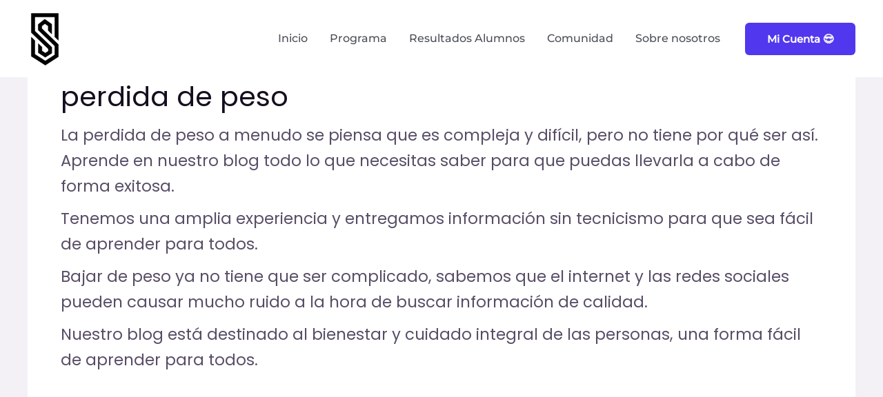

--- FILE ---
content_type: text/html; charset=UTF-8
request_url: https://starr.cl/tag/perdida-de-peso/
body_size: 13250
content:
<!DOCTYPE html><html lang="es"><head><meta charset="UTF-8"><meta name="viewport" content="width=device-width, initial-scale=1"><link rel="profile" href="https://gmpg.org/xfn/11"><meta name='robots' content='index, follow, max-image-preview:large, max-snippet:-1, max-video-preview:-1' /><title>La perdida de peso no tiene que ser difícil</title><meta name="description" content="La perdida de peso frecuentemente se piensa que es complicada, pero no tiene por qué ser así. Aprende en nuestro blog todo lo que necesitas saber." /><link rel="canonical" href="https://starr.cl/tag/perdida-de-peso/" /><meta property="og:locale" content="es_ES" /><meta property="og:type" content="article" /><meta property="og:title" content="La perdida de peso no tiene que ser difícil" /><meta property="og:description" content="La perdida de peso frecuentemente se piensa que es complicada, pero no tiene por qué ser así. Aprende en nuestro blog todo lo que necesitas saber." /><meta property="og:url" content="https://starr.cl/tag/perdida-de-peso/" /><meta property="og:site_name" content="Starr" /><meta property="og:image" content="https://starr.cl/wp-content/uploads/2023/01/logo4-e1675252087890.png" /><meta property="og:image:width" content="594" /><meta property="og:image:height" content="955" /><meta property="og:image:type" content="image/png" /><meta name="twitter:card" content="summary_large_image" /><meta name="twitter:site" content="@elequaz" /> <script type="application/ld+json" class="yoast-schema-graph">{"@context":"https://schema.org","@graph":[{"@type":"CollectionPage","@id":"https://starr.cl/tag/perdida-de-peso/","url":"https://starr.cl/tag/perdida-de-peso/","name":"La perdida de peso no tiene que ser difícil","isPartOf":{"@id":"https://starr.cl/#website"},"primaryImageOfPage":{"@id":"https://starr.cl/tag/perdida-de-peso/#primaryimage"},"image":{"@id":"https://starr.cl/tag/perdida-de-peso/#primaryimage"},"thumbnailUrl":"https://starr.cl/wp-content/uploads/2023/07/adelgazar-sin-perder-peso-1.webp","description":"La perdida de peso frecuentemente se piensa que es complicada, pero no tiene por qué ser así. Aprende en nuestro blog todo lo que necesitas saber.","breadcrumb":{"@id":"https://starr.cl/tag/perdida-de-peso/#breadcrumb"},"inLanguage":"es"},{"@type":"ImageObject","inLanguage":"es","@id":"https://starr.cl/tag/perdida-de-peso/#primaryimage","url":"https://starr.cl/wp-content/uploads/2023/07/adelgazar-sin-perder-peso-1.webp","contentUrl":"https://starr.cl/wp-content/uploads/2023/07/adelgazar-sin-perder-peso-1.webp","width":720,"height":500,"caption":"adelgazar sin perder peso"},{"@type":"BreadcrumbList","@id":"https://starr.cl/tag/perdida-de-peso/#breadcrumb","itemListElement":[{"@type":"ListItem","position":1,"name":"Portada","item":"https://starr.cl/"},{"@type":"ListItem","position":2,"name":"perdida de peso"}]},{"@type":"WebSite","@id":"https://starr.cl/#website","url":"https://starr.cl/","name":"Starr","description":"salud y bienestar a tu medida","publisher":{"@id":"https://starr.cl/#organization"},"alternateName":"Starr","potentialAction":[{"@type":"SearchAction","target":{"@type":"EntryPoint","urlTemplate":"https://starr.cl/?s={search_term_string}"},"query-input":{"@type":"PropertyValueSpecification","valueRequired":true,"valueName":"search_term_string"}}],"inLanguage":"es"},{"@type":"Organization","@id":"https://starr.cl/#organization","name":"Starr","alternateName":"Starr","url":"https://starr.cl/","logo":{"@type":"ImageObject","inLanguage":"es","@id":"https://starr.cl/#/schema/logo/image/","url":"https://starr.cl/wp-content/uploads/2023/01/logo4-e1675252087890.png","contentUrl":"https://starr.cl/wp-content/uploads/2023/01/logo4-e1675252087890.png","width":594,"height":955,"caption":"Starr"},"image":{"@id":"https://starr.cl/#/schema/logo/image/"},"sameAs":["https://fb.me/elequaz","https://x.com/elequaz","https://www.instagram.com/elequaz/"]}]}</script> <link rel='dns-prefetch' href='//js.hs-scripts.com' /><link rel='dns-prefetch' href='//www.googletagmanager.com' /><link rel="alternate" type="application/rss+xml" title="Starr &raquo; Feed" href="https://starr.cl/feed/" /><link rel="alternate" type="application/rss+xml" title="Starr &raquo; Feed de los comentarios" href="https://starr.cl/comments/feed/" /><link rel="alternate" type="application/rss+xml" title="Starr &raquo; Etiqueta perdida de peso del feed" href="https://starr.cl/tag/perdida-de-peso/feed/" /><link data-optimized="2" rel="stylesheet" href="https://starr.cl/wp-content/litespeed/css/a439233da6c1d9901473cf8a2be9df6d.css?ver=21989" /> <script src="https://starr.cl/wp-includes/js/jquery/jquery.min.js?ver=3.7.1" id="jquery-core-js"></script> 
 <script type="litespeed/javascript" data-src="https://www.googletagmanager.com/gtag/js?id=GT-TBW9L7" id="google_gtagjs-js"></script> <script id="google_gtagjs-js-after" type="litespeed/javascript">window.dataLayer=window.dataLayer||[];function gtag(){dataLayer.push(arguments)}
gtag("set","linker",{"domains":["starr.cl"]});gtag("js",new Date());gtag("set","developer_id.dZTNiMT",!0);gtag("config","GT-TBW9L7")</script> <link rel="https://api.w.org/" href="https://starr.cl/wp-json/" /><link rel="alternate" title="JSON" type="application/json" href="https://starr.cl/wp-json/wp/v2/tags/50" /><link rel="EditURI" type="application/rsd+xml" title="RSD" href="https://starr.cl/xmlrpc.php?rsd" /><meta name="generator" content="WordPress 6.9" /><meta name="generator" content="WooCommerce 10.1.3" /><meta name="generator" content="Site Kit by Google 1.161.0" />
<noscript><style>.woocommerce-product-gallery{ opacity: 1 !important; }</style></noscript><meta name="generator" content="Elementor 3.32.2; features: additional_custom_breakpoints; settings: css_print_method-external, google_font-enabled, font_display-swap">
 <script>( function( w, d, s, l, i ) {
				w[l] = w[l] || [];
				w[l].push( {'gtm.start': new Date().getTime(), event: 'gtm.js'} );
				var f = d.getElementsByTagName( s )[0],
					j = d.createElement( s ), dl = l != 'dataLayer' ? '&l=' + l : '';
				j.async = true;
				j.src = 'https://www.googletagmanager.com/gtm.js?id=' + i + dl;
				f.parentNode.insertBefore( j, f );
			} )( window, document, 'script', 'dataLayer', 'GTM-PGW65SW' );</script> <link rel="icon" href="https://starr.cl/wp-content/uploads/2023/02/elementor/thumbs/favicon-q2wi5zc5kxhzfolth0nii7srtiyw2hrywiudmjyjjo.webp" sizes="32x32" /><link rel="icon" href="https://starr.cl/wp-content/uploads/2023/02/favicon.webp" sizes="192x192" /><link rel="apple-touch-icon" href="https://starr.cl/wp-content/uploads/2023/02/favicon.webp" /><meta name="msapplication-TileImage" content="https://starr.cl/wp-content/uploads/2023/02/favicon.webp" /></head><body itemtype='https://schema.org/Blog' itemscope='itemscope' class="archive tag tag-perdida-de-peso tag-50 wp-theme-astra theme-astra woocommerce-no-js ehf-template-astra ehf-stylesheet-astra ast-desktop ast-separate-container ast-two-container ast-no-sidebar astra-4.11.5 ast-mobile-inherit-site-logo ast-replace-site-logo-transparent ast-inherit-site-logo-transparent ast-theme-transparent-header ast-hfb-header elementor-default elementor-kit-113">
<noscript>
<iframe src="https://www.googletagmanager.com/ns.html?id=GTM-PGW65SW" height="0" width="0" style="display:none;visibility:hidden"></iframe>
</noscript>
<a
class="skip-link screen-reader-text"
href="#content"
title="Ir al contenido">
Ir al contenido</a><div
class="hfeed site" id="page"><header
class="site-header ast-primary-submenu-animation-fade header-main-layout-1 ast-primary-menu-enabled ast-logo-title-inline ast-hide-custom-menu-mobile ast-builder-menu-toggle-icon ast-mobile-header-inline" id="masthead" itemtype="https://schema.org/WPHeader" itemscope="itemscope" itemid="#masthead"		><div id="ast-desktop-header" data-toggle-type="dropdown"><div class="ast-main-header-wrap main-header-bar-wrap "><div class="ast-primary-header-bar ast-primary-header main-header-bar site-header-focus-item" data-section="section-primary-header-builder"><div class="site-primary-header-wrap ast-builder-grid-row-container site-header-focus-item ast-container" data-section="section-primary-header-builder"><div class="ast-builder-grid-row ast-builder-grid-row-has-sides ast-builder-grid-row-no-center"><div class="site-header-primary-section-left site-header-section ast-flex site-header-section-left"><div class="ast-builder-layout-element ast-flex site-header-focus-item" data-section="title_tagline"><div
class="site-branding ast-site-identity" itemtype="https://schema.org/Organization" itemscope="itemscope"				>
<span class="site-logo-img"><a href="https://starr.cl/" class="custom-logo-link transparent-custom-logo" rel="home" itemprop="url" aria-label="Starr"><img data-lazyloaded="1" src="[data-uri]" width="50" height="80" data-src="https://starr.cl/wp-content/uploads/2023/01/logo4-e1675252087890-50x80.png" class="custom-logo" alt="Starr. diseñadores de bienestar" decoding="async" data-srcset="https://starr.cl/wp-content/uploads/2023/01/logo4-e1675252087890.png 1x, https://starr.cl/wp-content/uploads/2023/01/logo4-e1675252087890.png 2x" data-sizes="(max-width: 50px) 100vw, 50px" /><noscript><img width="50" height="80" src="https://starr.cl/wp-content/uploads/2023/01/logo4-e1675252087890-50x80.png" class="custom-logo" alt="Starr. diseñadores de bienestar" decoding="async" srcset="https://starr.cl/wp-content/uploads/2023/01/logo4-e1675252087890.png 1x, https://starr.cl/wp-content/uploads/2023/01/logo4-e1675252087890.png 2x" sizes="(max-width: 50px) 100vw, 50px" /></noscript></a></span></div></div></div><div class="site-header-primary-section-right site-header-section ast-flex ast-grid-right-section"><div class="ast-builder-menu-1 ast-builder-menu ast-flex ast-builder-menu-1-focus-item ast-builder-layout-element site-header-focus-item" data-section="section-hb-menu-1"><div class="ast-main-header-bar-alignment"><div class="main-header-bar-navigation"><nav class="site-navigation ast-flex-grow-1 navigation-accessibility site-header-focus-item" id="primary-site-navigation-desktop" aria-label="Navegación del sitio principal" itemtype="https://schema.org/SiteNavigationElement" itemscope="itemscope"><div class="main-navigation ast-inline-flex"><ul id="ast-hf-menu-1" class="main-header-menu ast-menu-shadow ast-nav-menu ast-flex  submenu-with-border astra-menu-animation-fade  stack-on-mobile"><li id="menu-item-581" class="menu-item menu-item-type-post_type menu-item-object-page menu-item-home menu-item-581"><a href="https://starr.cl/" class="menu-link">Inicio</a></li><li id="menu-item-267" class="menu-item menu-item-type-custom menu-item-object-custom menu-item-home menu-item-267"><a href="https://starr.cl/#soluciones" class="menu-link">Programa</a></li><li id="menu-item-8195" class="menu-item menu-item-type-custom menu-item-object-custom menu-item-home menu-item-8195"><a href="https://starr.cl/#resultados" class="menu-link">Resultados Alumnos</a></li><li id="menu-item-767" class="menu-item menu-item-type-post_type menu-item-object-page menu-item-767"><a href="https://starr.cl/comunidad-de-salud-y-bienestar-chile/" class="menu-link">Comunidad</a></li><li id="menu-item-580" class="menu-item menu-item-type-post_type menu-item-object-page menu-item-580"><a href="https://starr.cl/sobre-nosotros-y-nuestra-enigmatica-historia/" class="menu-link">Sobre nosotros</a></li></ul></div></nav></div></div></div><div class="ast-builder-layout-element ast-flex site-header-focus-item ast-header-button-1" data-section="section-hb-button-1"><div class="ast-builder-button-wrap ast-builder-button-size-"><a class="ast-custom-button-link" href="https://starr.cl/mi-cuenta" target="_self"  role="button" aria-label="Mi cuenta 😎" ><div class="ast-custom-button">Mi cuenta 😎</div>
</a><a class="menu-link" href="https://starr.cl/mi-cuenta" target="_self" >Mi cuenta 😎</a></div></div></div></div></div></div></div></div><div id="ast-mobile-header" class="ast-mobile-header-wrap " data-type="dropdown"><div class="ast-main-header-wrap main-header-bar-wrap" ><div class="ast-primary-header-bar ast-primary-header main-header-bar site-primary-header-wrap site-header-focus-item ast-builder-grid-row-layout-default ast-builder-grid-row-tablet-layout-default ast-builder-grid-row-mobile-layout-default" data-section="section-transparent-header"><div class="ast-builder-grid-row ast-builder-grid-row-has-sides ast-builder-grid-row-no-center"><div class="site-header-primary-section-left site-header-section ast-flex site-header-section-left"><div class="ast-builder-layout-element ast-flex site-header-focus-item" data-section="title_tagline"><div
class="site-branding ast-site-identity" itemtype="https://schema.org/Organization" itemscope="itemscope"				>
<span class="site-logo-img"><a href="https://starr.cl/" class="custom-logo-link transparent-custom-logo" rel="home" itemprop="url" aria-label="Starr"><img data-lazyloaded="1" src="[data-uri]" width="50" height="80" data-src="https://starr.cl/wp-content/uploads/2023/01/logo4-e1675252087890-50x80.png" class="custom-logo" alt="Starr. diseñadores de bienestar" decoding="async" data-srcset="https://starr.cl/wp-content/uploads/2023/01/logo4-e1675252087890.png 1x, https://starr.cl/wp-content/uploads/2023/01/logo4-e1675252087890.png 2x" data-sizes="(max-width: 50px) 100vw, 50px" /><noscript><img width="50" height="80" src="https://starr.cl/wp-content/uploads/2023/01/logo4-e1675252087890-50x80.png" class="custom-logo" alt="Starr. diseñadores de bienestar" decoding="async" srcset="https://starr.cl/wp-content/uploads/2023/01/logo4-e1675252087890.png 1x, https://starr.cl/wp-content/uploads/2023/01/logo4-e1675252087890.png 2x" sizes="(max-width: 50px) 100vw, 50px" /></noscript></a></span></div></div></div><div class="site-header-primary-section-right site-header-section ast-flex ast-grid-right-section"><div class="ast-builder-layout-element ast-flex site-header-focus-item" data-section="section-header-mobile-trigger"><div class="ast-button-wrap">
<button type="button" class="menu-toggle main-header-menu-toggle ast-mobile-menu-trigger-fill"   aria-expanded="false">
<span class="screen-reader-text">Main Menu</span>
<span class="mobile-menu-toggle-icon">
<span aria-hidden="true" class="ahfb-svg-iconset ast-inline-flex svg-baseline"><svg class='ast-mobile-svg ast-menu-svg' fill='currentColor' version='1.1' xmlns='http://www.w3.org/2000/svg' width='24' height='24' viewBox='0 0 24 24'><path d='M3 13h18c0.552 0 1-0.448 1-1s-0.448-1-1-1h-18c-0.552 0-1 0.448-1 1s0.448 1 1 1zM3 7h18c0.552 0 1-0.448 1-1s-0.448-1-1-1h-18c-0.552 0-1 0.448-1 1s0.448 1 1 1zM3 19h18c0.552 0 1-0.448 1-1s-0.448-1-1-1h-18c-0.552 0-1 0.448-1 1s0.448 1 1 1z'></path></svg></span><span aria-hidden="true" class="ahfb-svg-iconset ast-inline-flex svg-baseline"><svg class='ast-mobile-svg ast-close-svg' fill='currentColor' version='1.1' xmlns='http://www.w3.org/2000/svg' width='24' height='24' viewBox='0 0 24 24'><path d='M5.293 6.707l5.293 5.293-5.293 5.293c-0.391 0.391-0.391 1.024 0 1.414s1.024 0.391 1.414 0l5.293-5.293 5.293 5.293c0.391 0.391 1.024 0.391 1.414 0s0.391-1.024 0-1.414l-5.293-5.293 5.293-5.293c0.391-0.391 0.391-1.024 0-1.414s-1.024-0.391-1.414 0l-5.293 5.293-5.293-5.293c-0.391-0.391-1.024-0.391-1.414 0s-0.391 1.024 0 1.414z'></path></svg></span>					</span>
</button></div></div></div></div></div></div><div class="ast-mobile-header-content content-align-flex-start "><div class="ast-builder-menu-1 ast-builder-menu ast-flex ast-builder-menu-1-focus-item ast-builder-layout-element site-header-focus-item" data-section="section-hb-menu-1"><div class="ast-main-header-bar-alignment"><div class="main-header-bar-navigation"><nav class="site-navigation ast-flex-grow-1 navigation-accessibility site-header-focus-item" id="primary-site-navigation-mobile" aria-label="Navegación del sitio principal" itemtype="https://schema.org/SiteNavigationElement" itemscope="itemscope"><div class="main-navigation ast-inline-flex"><ul id="ast-hf-menu-1" class="main-header-menu ast-menu-shadow ast-nav-menu ast-flex  submenu-with-border astra-menu-animation-fade  stack-on-mobile"><li class="menu-item menu-item-type-post_type menu-item-object-page menu-item-home menu-item-581"><a href="https://starr.cl/" class="menu-link">Inicio</a></li><li class="menu-item menu-item-type-custom menu-item-object-custom menu-item-home menu-item-267"><a href="https://starr.cl/#soluciones" class="menu-link">Programa</a></li><li class="menu-item menu-item-type-custom menu-item-object-custom menu-item-home menu-item-8195"><a href="https://starr.cl/#resultados" class="menu-link">Resultados Alumnos</a></li><li class="menu-item menu-item-type-post_type menu-item-object-page menu-item-767"><a href="https://starr.cl/comunidad-de-salud-y-bienestar-chile/" class="menu-link">Comunidad</a></li><li class="menu-item menu-item-type-post_type menu-item-object-page menu-item-580"><a href="https://starr.cl/sobre-nosotros-y-nuestra-enigmatica-historia/" class="menu-link">Sobre nosotros</a></li></ul></div></nav></div></div></div></div></div></header><div id="content" class="site-content"><div class="ast-container"><div id="primary" class="content-area primary"><section class="ast-archive-description"><h1 class="page-title ast-archive-title">perdida de peso</h1><p>La perdida de peso a menudo se piensa que es compleja y difícil, pero no tiene por qué ser así. Aprende en nuestro blog todo lo que necesitas saber para que puedas llevarla a cabo de forma exitosa.</p><p>Tenemos una amplia experiencia y entregamos información sin tecnicismo para que sea fácil de aprender para todos.</p><p>Bajar de peso ya no tiene que ser complicado, sabemos que el internet y las redes sociales pueden causar mucho ruido a la hora de buscar información de calidad.</p><p>Nuestro blog está destinado al bienestar y cuidado integral de las personas, una forma fácil de aprender para todos.</p><p>&nbsp;</p></section><main id="main" class="site-main"><div class="ast-row"><article
class="post-6066 post type-post status-publish format-standard has-post-thumbnail hentry category-bienestar category-perdida-de-peso tag-adelgazar-sin-bajar-de-peso tag-aprende-a-bajar-de-peso tag-aprende-a-bajar-de-peso-y-adelgazar tag-aprende-a-quemar-la-grasa tag-bajar-de-peso tag-bajar-de-peso-rapido tag-como-bajar-de-peso-rapido tag-consejos-para-bajar-de-peso tag-consejos-para-perder-peso tag-consejos-para-una-mejor-salud-mental tag-perdida-de-grasa tag-perdida-de-peso tag-por-que-no-puedo-quemar-grasa-normal tag-se-puede-adelgazar-sin-bajar-de-peso ast-col-sm-12 ast-article-post" id="post-6066" itemtype="https://schema.org/CreativeWork" itemscope="itemscope"><div class="ast-post-format- blog-layout-1 ast-article-inner"><div class="post-content ast-col-md-12" ><div class="ast-blog-featured-section post-thumb ast-blog-single-element"><div class="post-thumb-img-content post-thumb"><a href="https://starr.cl/perdida-de-peso/adelgazar-sin-bajar-de-peso/" aria-label="Leer: ¿Se puede adelgazar sin bajar de peso? ¡La verdad!" ><img data-lazyloaded="1" src="[data-uri]" fetchpriority="high" width="720" height="500" data-src="https://starr.cl/wp-content/uploads/2023/07/adelgazar-sin-perder-peso-1.webp" class="attachment-large size-large wp-post-image" alt="adelgazar sin perder peso" itemprop="image" decoding="async" data-srcset="https://starr.cl/wp-content/uploads/2023/07/adelgazar-sin-perder-peso-1.webp 720w, https://starr.cl/wp-content/uploads/2023/07/adelgazar-sin-perder-peso-1-300x208.webp 300w, https://starr.cl/wp-content/uploads/2023/07/adelgazar-sin-perder-peso-1-150x104.webp 150w, https://starr.cl/wp-content/uploads/2023/07/adelgazar-sin-perder-peso-1-600x417.webp 600w" data-sizes="(max-width: 720px) 100vw, 720px" /><noscript><img fetchpriority="high" width="720" height="500" src="https://starr.cl/wp-content/uploads/2023/07/adelgazar-sin-perder-peso-1.webp" class="attachment-large size-large wp-post-image" alt="adelgazar sin perder peso" itemprop="image" decoding="async" srcset="https://starr.cl/wp-content/uploads/2023/07/adelgazar-sin-perder-peso-1.webp 720w, https://starr.cl/wp-content/uploads/2023/07/adelgazar-sin-perder-peso-1-300x208.webp 300w, https://starr.cl/wp-content/uploads/2023/07/adelgazar-sin-perder-peso-1-150x104.webp 150w, https://starr.cl/wp-content/uploads/2023/07/adelgazar-sin-perder-peso-1-600x417.webp 600w" sizes="(max-width: 720px) 100vw, 720px" /></noscript></a></div></div><h2 class="entry-title ast-blog-single-element" itemprop="headline"><a href="https://starr.cl/perdida-de-peso/adelgazar-sin-bajar-de-peso/" rel="bookmark">¿Se puede adelgazar sin bajar de peso? ¡La verdad!</a></h2><header class="entry-header ast-blog-single-element ast-blog-meta-container"><div class="entry-meta">			<span class="comments-link">
<a href="https://starr.cl/perdida-de-peso/adelgazar-sin-bajar-de-peso/#respond">Deja un comentario</a>			</span>/ <span class="ast-taxonomy-container cat-links default"><a href="https://starr.cl/category/bienestar/" rel="category tag">Bienestar</a>, <a href="https://starr.cl/category/perdida-de-peso/" rel="category tag">Pérdida de peso</a></span></div></header><div class="ast-excerpt-container ast-blog-single-element"><p>Se puede&nbsp;adelgazar sin bajar de peso&nbsp;e incluso, aumentar de&nbsp;peso disminuyendo de talla de nuestra ropa. Pero cuando tienes sobrepeso u obesidad la historia es diferente.&nbsp; Cuando nos referimos a adelgazar, nos enfocamos en reducir la grasa corporal mientras mantenemos o aumentamos nuestra masa muscular magra. La importancia de la composición corporal La composición corporal es [&hellip;]</p></div><p class="ast-blog-single-element ast-read-more-container read-more"> <a class="" href="https://starr.cl/perdida-de-peso/adelgazar-sin-bajar-de-peso/"> <span class="screen-reader-text">¿Se puede adelgazar sin bajar de peso? ¡La verdad!</span> Leer más »</a></p><div class="entry-content clear"
itemprop="text"		></div></div></div></article><article
class="post-5909 post type-post status-publish format-standard has-post-thumbnail hentry category-bienestar category-perdida-de-peso tag-aprende-a-bajar-de-peso tag-aprende-a-bajar-de-peso-y-adelgazar tag-bajar-de-peso tag-bajar-de-peso-rapido tag-cardio-en-ayunas-para-bajar-de-peso tag-cardio-en-ayunas-para-perder-peso tag-cardio-para-bajar-de-peso tag-como-bajar-de-peso tag-como-bajar-de-peso-rapido tag-consejos-para-bajar-de-peso tag-consejos-para-perder-peso tag-consejos-para-una-mejor-salud-mental tag-perdida-de-grasa tag-perdida-de-peso ast-col-sm-12 ast-article-post" id="post-5909" itemtype="https://schema.org/CreativeWork" itemscope="itemscope"><div class="ast-post-format- blog-layout-1 ast-article-inner"><div class="post-content ast-col-md-12" ><div class="ast-blog-featured-section post-thumb ast-blog-single-element"><div class="post-thumb-img-content post-thumb"><a href="https://starr.cl/perdida-de-peso/cardio-en-ayunas-para-bajar-de-peso-mas-rapido/" aria-label="Leer: Cardio en ayunas para bajar de peso más rápido ¿Mito o realidad?" ><img data-lazyloaded="1" src="[data-uri]" width="720" height="500" data-src="https://starr.cl/wp-content/uploads/2023/07/cardioenayunas-mito-o-realidad.webp" class="attachment-large size-large wp-post-image" alt="Cardio en ayunas para bajar de peso más rápido" itemprop="image" decoding="async" data-srcset="https://starr.cl/wp-content/uploads/2023/07/cardioenayunas-mito-o-realidad.webp 720w, https://starr.cl/wp-content/uploads/2023/07/cardioenayunas-mito-o-realidad-300x208.webp 300w, https://starr.cl/wp-content/uploads/2023/07/cardioenayunas-mito-o-realidad-150x104.webp 150w, https://starr.cl/wp-content/uploads/2023/07/cardioenayunas-mito-o-realidad-600x417.webp 600w" data-sizes="(max-width: 720px) 100vw, 720px" /><noscript><img width="720" height="500" src="https://starr.cl/wp-content/uploads/2023/07/cardioenayunas-mito-o-realidad.webp" class="attachment-large size-large wp-post-image" alt="Cardio en ayunas para bajar de peso más rápido" itemprop="image" decoding="async" srcset="https://starr.cl/wp-content/uploads/2023/07/cardioenayunas-mito-o-realidad.webp 720w, https://starr.cl/wp-content/uploads/2023/07/cardioenayunas-mito-o-realidad-300x208.webp 300w, https://starr.cl/wp-content/uploads/2023/07/cardioenayunas-mito-o-realidad-150x104.webp 150w, https://starr.cl/wp-content/uploads/2023/07/cardioenayunas-mito-o-realidad-600x417.webp 600w" sizes="(max-width: 720px) 100vw, 720px" /></noscript></a></div></div><h2 class="entry-title ast-blog-single-element" itemprop="headline"><a href="https://starr.cl/perdida-de-peso/cardio-en-ayunas-para-bajar-de-peso-mas-rapido/" rel="bookmark">Cardio en ayunas para bajar de peso más rápido ¿Mito o realidad?</a></h2><header class="entry-header ast-blog-single-element ast-blog-meta-container"><div class="entry-meta">			<span class="comments-link">
<a href="https://starr.cl/perdida-de-peso/cardio-en-ayunas-para-bajar-de-peso-mas-rapido/#respond">Deja un comentario</a>			</span>/ <span class="ast-taxonomy-container cat-links default"><a href="https://starr.cl/category/bienestar/" rel="category tag">Bienestar</a>, <a href="https://starr.cl/category/perdida-de-peso/" rel="category tag">Pérdida de peso</a></span></div></header><div class="ast-excerpt-container ast-blog-single-element"><p>La verdad sobre el cardio en ayunas para bajar de peso más rápido. Exploraremos sus beneficios, la controversia y la ciencia detrás de esta técnica. Cardio en ayunas: ¿mito o realidad? ¿Estás cansado de buscar la forma de perder peso sin obtener los resultados deseados? ¿Has escuchado hablar del famoso cardio en ayunas y te</p></div><p class="ast-blog-single-element ast-read-more-container read-more"> <a class="" href="https://starr.cl/perdida-de-peso/cardio-en-ayunas-para-bajar-de-peso-mas-rapido/"> <span class="screen-reader-text">Cardio en ayunas para bajar de peso más rápido ¿Mito o realidad?</span> Leer más »</a></p><div class="entry-content clear"
itemprop="text"		></div></div></div></article><article
class="post-5728 post type-post status-publish format-standard has-post-thumbnail hentry category-bienestar category-perdida-de-peso tag-aprende-a-bajar-de-peso tag-baja-peso tag-bajar-de-peso tag-bajar-de-peso-rapido tag-como-bajar-de-peso tag-como-bajar-de-peso-rapido tag-consejos-para-bajar-de-peso tag-consejos-para-perder-peso tag-dietas-para-bajar-de-peso tag-exceso-de-grasa-en-el-organismo tag-grasa-subcutanea tag-grasa-visceral tag-la-mejor-forma-de-bajar-de-peso tag-perder-peso-rapido tag-perdida-de-grasa tag-perdida-de-peso tag-por-que-no-bajo-de-peso tag-que-tomar-para-bajar-de-peso-rapidisimo tag-tejido-encargado-del-almacenamiento-de-la-grasa ast-col-sm-12 ast-article-post" id="post-5728" itemtype="https://schema.org/CreativeWork" itemscope="itemscope"><div class="ast-post-format- blog-layout-1 ast-article-inner"><div class="post-content ast-col-md-12" ><div class="ast-blog-featured-section post-thumb ast-blog-single-element"><div class="post-thumb-img-content post-thumb"><a href="https://starr.cl/perdida-de-peso/aprende-a-bajar-de-peso-de-forma-rapida-y-efectiva/" aria-label="Leer: Aprende a bajar de peso de forma rápida y efectiva" ><img data-lazyloaded="1" src="[data-uri]" width="720" height="500" data-src="https://starr.cl/wp-content/uploads/2023/06/10-Junio-2022-Bajar-de-peso.webp" class="attachment-large size-large wp-post-image" alt="Aprende a bajar de peso de forma rápida" itemprop="image" decoding="async" data-srcset="https://starr.cl/wp-content/uploads/2023/06/10-Junio-2022-Bajar-de-peso.webp 720w, https://starr.cl/wp-content/uploads/2023/06/10-Junio-2022-Bajar-de-peso-300x208.webp 300w, https://starr.cl/wp-content/uploads/2023/06/10-Junio-2022-Bajar-de-peso-150x104.webp 150w, https://starr.cl/wp-content/uploads/2023/06/10-Junio-2022-Bajar-de-peso-600x417.webp 600w" data-sizes="(max-width: 720px) 100vw, 720px" /><noscript><img width="720" height="500" src="https://starr.cl/wp-content/uploads/2023/06/10-Junio-2022-Bajar-de-peso.webp" class="attachment-large size-large wp-post-image" alt="Aprende a bajar de peso de forma rápida" itemprop="image" decoding="async" srcset="https://starr.cl/wp-content/uploads/2023/06/10-Junio-2022-Bajar-de-peso.webp 720w, https://starr.cl/wp-content/uploads/2023/06/10-Junio-2022-Bajar-de-peso-300x208.webp 300w, https://starr.cl/wp-content/uploads/2023/06/10-Junio-2022-Bajar-de-peso-150x104.webp 150w, https://starr.cl/wp-content/uploads/2023/06/10-Junio-2022-Bajar-de-peso-600x417.webp 600w" sizes="(max-width: 720px) 100vw, 720px" /></noscript></a></div></div><h2 class="entry-title ast-blog-single-element" itemprop="headline"><a href="https://starr.cl/perdida-de-peso/aprende-a-bajar-de-peso-de-forma-rapida-y-efectiva/" rel="bookmark">Aprende a bajar de peso de forma rápida y efectiva</a></h2><header class="entry-header ast-blog-single-element ast-blog-meta-container"><div class="entry-meta">			<span class="comments-link">
<a href="https://starr.cl/perdida-de-peso/aprende-a-bajar-de-peso-de-forma-rapida-y-efectiva/#respond">Deja un comentario</a>			</span>/ <span class="ast-taxonomy-container cat-links default"><a href="https://starr.cl/category/bienestar/" rel="category tag">Bienestar</a>, <a href="https://starr.cl/category/perdida-de-peso/" rel="category tag">Pérdida de peso</a></span></div></header><div class="ast-excerpt-container ast-blog-single-element"><p>¿Quieres bajar de peso de forma rápida y obtener resultados reales? Descubre las claves para lograrlo de una manera efectiva y sostenible en el tiempo. Comprender cómo el estrés crónico puede afectar la grasa abdominal y por qué debemos gestionar mejor nuestras emociones, es la clave para el éxito. ✨ Las emociones y grasa abdominal</p></div><p class="ast-blog-single-element ast-read-more-container read-more"> <a class="" href="https://starr.cl/perdida-de-peso/aprende-a-bajar-de-peso-de-forma-rapida-y-efectiva/"> <span class="screen-reader-text">Aprende a bajar de peso de forma rápida y efectiva</span> Leer más »</a></p><div class="entry-content clear"
itemprop="text"		></div></div></div></article><article
class="post-5545 post type-post status-publish format-standard has-post-thumbnail hentry category-bienestar category-perdida-de-peso category-salud-hormonal tag-ansiedad-control tag-aprende-a-bajar-de-peso tag-aprende-a-bajar-de-peso-y-adelgazar tag-baja-peso tag-bajar-de-peso tag-bajar-de-peso-rapido tag-como-bajar-de-peso tag-como-bajar-de-peso-rapido tag-consejos-para-bajar-de-peso tag-consejos-para-perder-peso tag-control-de-atracones tag-exceso-de-grasa-en-el-organismo tag-grasa-subcutanea tag-grasa-visceral tag-perdida-de-grasa tag-perdida-de-peso tag-tejido-encargado-del-almacenamiento-de-la-grasa ast-col-sm-12 ast-article-post" id="post-5545" itemtype="https://schema.org/CreativeWork" itemscope="itemscope"><div class="ast-post-format- blog-layout-1 ast-article-inner"><div class="post-content ast-col-md-12" ><div class="ast-blog-featured-section post-thumb ast-blog-single-element"><div class="post-thumb-img-content post-thumb"><a href="https://starr.cl/perdida-de-peso/perder-grasa-y-controlar-los-atracones-comprendiendo-la-leptina/" aria-label="Leer: Perder grasa y controlar los atracones conociendo la leptina" ><img data-lazyloaded="1" src="[data-uri]" width="720" height="500" data-src="https://starr.cl/wp-content/uploads/2023/06/Perdida-de-peso-y-leptina.webp" class="attachment-large size-large wp-post-image" alt="perder grasa y controlar los atracones" itemprop="image" decoding="async" data-srcset="https://starr.cl/wp-content/uploads/2023/06/Perdida-de-peso-y-leptina.webp 720w, https://starr.cl/wp-content/uploads/2023/06/Perdida-de-peso-y-leptina-300x208.webp 300w, https://starr.cl/wp-content/uploads/2023/06/Perdida-de-peso-y-leptina-150x104.webp 150w, https://starr.cl/wp-content/uploads/2023/06/Perdida-de-peso-y-leptina-600x417.webp 600w" data-sizes="(max-width: 720px) 100vw, 720px" /><noscript><img width="720" height="500" src="https://starr.cl/wp-content/uploads/2023/06/Perdida-de-peso-y-leptina.webp" class="attachment-large size-large wp-post-image" alt="perder grasa y controlar los atracones" itemprop="image" decoding="async" srcset="https://starr.cl/wp-content/uploads/2023/06/Perdida-de-peso-y-leptina.webp 720w, https://starr.cl/wp-content/uploads/2023/06/Perdida-de-peso-y-leptina-300x208.webp 300w, https://starr.cl/wp-content/uploads/2023/06/Perdida-de-peso-y-leptina-150x104.webp 150w, https://starr.cl/wp-content/uploads/2023/06/Perdida-de-peso-y-leptina-600x417.webp 600w" sizes="(max-width: 720px) 100vw, 720px" /></noscript></a></div></div><h2 class="entry-title ast-blog-single-element" itemprop="headline"><a href="https://starr.cl/perdida-de-peso/perder-grasa-y-controlar-los-atracones-comprendiendo-la-leptina/" rel="bookmark">Perder grasa y controlar los atracones conociendo la leptina</a></h2><header class="entry-header ast-blog-single-element ast-blog-meta-container"><div class="entry-meta">			<span class="comments-link">
<a href="https://starr.cl/perdida-de-peso/perder-grasa-y-controlar-los-atracones-comprendiendo-la-leptina/#respond">Deja un comentario</a>			</span>/ <span class="ast-taxonomy-container cat-links default"><a href="https://starr.cl/category/bienestar/" rel="category tag">Bienestar</a>, <a href="https://starr.cl/category/perdida-de-peso/" rel="category tag">Pérdida de peso</a>, <a href="https://starr.cl/category/salud-hormonal/" rel="category tag">Salud hormonal</a></span></div></header><div class="ast-excerpt-container ast-blog-single-element"><p>¿Te has preguntado por qué es tan difícil perder grasa y controlar los atracones? La respuesta podría estar en la leptina «La hormona del hambre». Exploremos cómo la leptina puede ser tu aliada para superar estos desafíos y alcanzar tus metas de salud y bienestar. La leptina: la hormona clave para la pérdida de grasa</p></div><p class="ast-blog-single-element ast-read-more-container read-more"> <a class="" href="https://starr.cl/perdida-de-peso/perder-grasa-y-controlar-los-atracones-comprendiendo-la-leptina/"> <span class="screen-reader-text">Perder grasa y controlar los atracones conociendo la leptina</span> Leer más »</a></p><div class="entry-content clear"
itemprop="text"		></div></div></div></article><article
class="post-4525 post type-post status-publish format-standard has-post-thumbnail hentry category-bienestar category-perdida-de-peso category-salud-hormonal tag-aprende-a-bajar-de-peso tag-aprende-a-bajar-de-peso-y-adelgazar tag-baja-peso tag-bajar-de-peso tag-bajar-de-peso-y-edulcorantes tag-como-bajar-de-peso tag-consejos-para-bajar-de-peso tag-consejos-para-perder-peso tag-consejos-para-una-mejor-salud-mental tag-consejos-que-te-ayudaran-a-bajar-de-peso tag-exceso-de-grasa-en-el-organismo tag-grasa-subcutanea tag-grasa-visceral tag-perdida-de-peso tag-tejido-encargado-del-almacenamiento-de-la-grasa ast-col-sm-12 ast-article-post" id="post-4525" itemtype="https://schema.org/CreativeWork" itemscope="itemscope"><div class="ast-post-format- blog-layout-1 ast-article-inner"><div class="post-content ast-col-md-12" ><div class="ast-blog-featured-section post-thumb ast-blog-single-element"><div class="post-thumb-img-content post-thumb"><a href="https://starr.cl/bienestar/edulcorantes-sin-azucar-y-perdida-de-peso/" aria-label="Leer: Edulcorantes sin azúcar y pérdida de peso" ><img data-lazyloaded="1" src="[data-uri]" width="720" height="500" data-src="https://starr.cl/wp-content/uploads/2023/05/Jueves18Mayo.Edulcorantes.webp" class="attachment-large size-large wp-post-image" alt="Edulcorantes sin azúcar y pérdida de peso" itemprop="image" decoding="async" data-srcset="https://starr.cl/wp-content/uploads/2023/05/Jueves18Mayo.Edulcorantes.webp 720w, https://starr.cl/wp-content/uploads/2023/05/Jueves18Mayo.Edulcorantes-300x208.webp 300w, https://starr.cl/wp-content/uploads/2023/05/Jueves18Mayo.Edulcorantes-150x104.webp 150w, https://starr.cl/wp-content/uploads/2023/05/Jueves18Mayo.Edulcorantes-600x417.webp 600w" data-sizes="(max-width: 720px) 100vw, 720px" /><noscript><img width="720" height="500" src="https://starr.cl/wp-content/uploads/2023/05/Jueves18Mayo.Edulcorantes.webp" class="attachment-large size-large wp-post-image" alt="Edulcorantes sin azúcar y pérdida de peso" itemprop="image" decoding="async" srcset="https://starr.cl/wp-content/uploads/2023/05/Jueves18Mayo.Edulcorantes.webp 720w, https://starr.cl/wp-content/uploads/2023/05/Jueves18Mayo.Edulcorantes-300x208.webp 300w, https://starr.cl/wp-content/uploads/2023/05/Jueves18Mayo.Edulcorantes-150x104.webp 150w, https://starr.cl/wp-content/uploads/2023/05/Jueves18Mayo.Edulcorantes-600x417.webp 600w" sizes="(max-width: 720px) 100vw, 720px" /></noscript></a></div></div><h2 class="entry-title ast-blog-single-element" itemprop="headline"><a href="https://starr.cl/bienestar/edulcorantes-sin-azucar-y-perdida-de-peso/" rel="bookmark">Edulcorantes sin azúcar y pérdida de peso</a></h2><header class="entry-header ast-blog-single-element ast-blog-meta-container"><div class="entry-meta">			<span class="comments-link">
<a href="https://starr.cl/bienestar/edulcorantes-sin-azucar-y-perdida-de-peso/#respond">Deja un comentario</a>			</span>/ <span class="ast-taxonomy-container cat-links default"><a href="https://starr.cl/category/bienestar/" rel="category tag">Bienestar</a>, <a href="https://starr.cl/category/perdida-de-peso/" rel="category tag">Pérdida de peso</a>, <a href="https://starr.cl/category/salud-hormonal/" rel="category tag">Salud hormonal</a></span></div></header><div class="ast-excerpt-container ast-blog-single-element"><p>Edulcorantes sin azúcar y pérdida de peso en el centro de atención. &nbsp;📚La OMS ha desaconsejado el consumo en nueva directriz. ¿Será correcto? 🧐 La actualización de las guías de la OMS (Organización Mundial de la Salud), sobre el uso de edulcorantes sin azúcar (NSS, por sus siglas en Inglés) ha dado mucho que hablar</p></div><p class="ast-blog-single-element ast-read-more-container read-more"> <a class="" href="https://starr.cl/bienestar/edulcorantes-sin-azucar-y-perdida-de-peso/"> <span class="screen-reader-text">Edulcorantes sin azúcar y pérdida de peso</span> Leer más »</a></p><div class="entry-content clear"
itemprop="text"		></div></div></div></article><article
class="post-4175 post type-post status-publish format-standard has-post-thumbnail hentry category-bienestar category-perdida-de-peso category-salud-hormonal tag-aprende-a-bajar-de-peso tag-aprende-a-bajar-de-peso-y-adelgazar tag-bajar-de-peso tag-bajar-de-peso-rapido tag-como-bajar-de-peso tag-como-bajar-de-peso-rapido tag-consejos-para-bajar-de-peso tag-ejercicio-para-bajar-de-peso tag-ejercicios-para-bajar-de-peso tag-perder-peso tag-perdida-de-peso ast-col-sm-12 ast-article-post" id="post-4175" itemtype="https://schema.org/CreativeWork" itemscope="itemscope"><div class="ast-post-format- blog-layout-1 ast-article-inner"><div class="post-content ast-col-md-12" ><div class="ast-blog-featured-section post-thumb ast-blog-single-element"><div class="post-thumb-img-content post-thumb"><a href="https://starr.cl/perdida-de-peso/la-importancia-de-la-actividad-fisica-para-tu-bienestar/" aria-label="Leer: La Importancia de la Actividad Física para tu Bienestar" ><img data-lazyloaded="1" src="[data-uri]" width="720" height="500" data-src="https://starr.cl/wp-content/uploads/2023/05/post-14-mayo.png" class="attachment-large size-large wp-post-image" alt="Actividad Física para tu Bienestar" itemprop="image" decoding="async" data-srcset="https://starr.cl/wp-content/uploads/2023/05/post-14-mayo.png 720w, https://starr.cl/wp-content/uploads/2023/05/post-14-mayo-300x208.png 300w, https://starr.cl/wp-content/uploads/2023/05/post-14-mayo-150x104.png 150w, https://starr.cl/wp-content/uploads/2023/05/post-14-mayo-600x417.png 600w" data-sizes="(max-width: 720px) 100vw, 720px" /><noscript><img width="720" height="500" src="https://starr.cl/wp-content/uploads/2023/05/post-14-mayo.png" class="attachment-large size-large wp-post-image" alt="Actividad Física para tu Bienestar" itemprop="image" decoding="async" srcset="https://starr.cl/wp-content/uploads/2023/05/post-14-mayo.png 720w, https://starr.cl/wp-content/uploads/2023/05/post-14-mayo-300x208.png 300w, https://starr.cl/wp-content/uploads/2023/05/post-14-mayo-150x104.png 150w, https://starr.cl/wp-content/uploads/2023/05/post-14-mayo-600x417.png 600w" sizes="(max-width: 720px) 100vw, 720px" /></noscript></a></div></div><h2 class="entry-title ast-blog-single-element" itemprop="headline"><a href="https://starr.cl/perdida-de-peso/la-importancia-de-la-actividad-fisica-para-tu-bienestar/" rel="bookmark">La Importancia de la Actividad Física para tu Bienestar</a></h2><header class="entry-header ast-blog-single-element ast-blog-meta-container"><div class="entry-meta">			<span class="comments-link">
<a href="https://starr.cl/perdida-de-peso/la-importancia-de-la-actividad-fisica-para-tu-bienestar/#respond">Deja un comentario</a>			</span>/ <span class="ast-taxonomy-container cat-links default"><a href="https://starr.cl/category/bienestar/" rel="category tag">Bienestar</a>, <a href="https://starr.cl/category/perdida-de-peso/" rel="category tag">Pérdida de peso</a>, <a href="https://starr.cl/category/salud-hormonal/" rel="category tag">Salud hormonal</a></span></div></header><div class="ast-excerpt-container ast-blog-single-element"><p>La Actividad Física es esencial para gozar de una buena salud y bienestar. Sin embargo, parece que en la actualidad algo está ocurriendo con nosotros 🧐. Cada vez son más las personas que llevan un estilo de vida sedentario, lo que aumenta el riesgo de padecer enfermedades crónicas y reduce la calidad de vida, por</p></div><p class="ast-blog-single-element ast-read-more-container read-more"> <a class="" href="https://starr.cl/perdida-de-peso/la-importancia-de-la-actividad-fisica-para-tu-bienestar/"> <span class="screen-reader-text">La Importancia de la Actividad Física para tu Bienestar</span> Leer más »</a></p><div class="entry-content clear"
itemprop="text"		></div></div></div></article><article
class="post-3978 post type-post status-publish format-standard has-post-thumbnail hentry category-bienestar category-perdida-de-peso category-salud-hormonal tag-aprende-a-bajar-de-peso tag-bajar-de-peso tag-como-bajar-de-peso tag-consejos-para-bajar-de-peso tag-consejos-para-bajar-de-peso-con-resistencia-a-la-insulina tag-consejos-para-perder-peso tag-perdida-de-peso tag-resistencia-a-la-insulina ast-col-sm-12 ast-article-post" id="post-3978" itemtype="https://schema.org/CreativeWork" itemscope="itemscope"><div class="ast-post-format- blog-layout-1 ast-article-inner"><div class="post-content ast-col-md-12" ><div class="ast-blog-featured-section post-thumb ast-blog-single-element"><div class="post-thumb-img-content post-thumb"><a href="https://starr.cl/perdida-de-peso/8-consejos-practicos-para-mejorar-tu-salud/" aria-label="Leer: 8 consejos prácticos para mejorar tu salud y sensibilidad a la insulina" ><img data-lazyloaded="1" src="[data-uri]" width="720" height="500" data-src="https://starr.cl/wp-content/uploads/2023/05/post-07-mayo.png" class="attachment-large size-large wp-post-image" alt="" itemprop="image" decoding="async" data-srcset="https://starr.cl/wp-content/uploads/2023/05/post-07-mayo.png 720w, https://starr.cl/wp-content/uploads/2023/05/post-07-mayo-300x208.png 300w, https://starr.cl/wp-content/uploads/2023/05/post-07-mayo-150x104.png 150w, https://starr.cl/wp-content/uploads/2023/05/post-07-mayo-600x417.png 600w" data-sizes="(max-width: 720px) 100vw, 720px" /><noscript><img width="720" height="500" src="https://starr.cl/wp-content/uploads/2023/05/post-07-mayo.png" class="attachment-large size-large wp-post-image" alt="" itemprop="image" decoding="async" srcset="https://starr.cl/wp-content/uploads/2023/05/post-07-mayo.png 720w, https://starr.cl/wp-content/uploads/2023/05/post-07-mayo-300x208.png 300w, https://starr.cl/wp-content/uploads/2023/05/post-07-mayo-150x104.png 150w, https://starr.cl/wp-content/uploads/2023/05/post-07-mayo-600x417.png 600w" sizes="(max-width: 720px) 100vw, 720px" /></noscript></a></div></div><h2 class="entry-title ast-blog-single-element" itemprop="headline"><a href="https://starr.cl/perdida-de-peso/8-consejos-practicos-para-mejorar-tu-salud/" rel="bookmark">8 consejos prácticos para mejorar tu salud y sensibilidad a la insulina</a></h2><header class="entry-header ast-blog-single-element ast-blog-meta-container"><div class="entry-meta">			<span class="comments-link">
<a href="https://starr.cl/perdida-de-peso/8-consejos-practicos-para-mejorar-tu-salud/#respond">Deja un comentario</a>			</span>/ <span class="ast-taxonomy-container cat-links default"><a href="https://starr.cl/category/bienestar/" rel="category tag">Bienestar</a>, <a href="https://starr.cl/category/perdida-de-peso/" rel="category tag">Pérdida de peso</a>, <a href="https://starr.cl/category/salud-hormonal/" rel="category tag">Salud hormonal</a></span></div></header><div class="ast-excerpt-container ast-blog-single-element"><p>Mejora tu salud y logra una pérdida de peso exitosa con estos 8 consejos prácticos para mejorar tu sensibilidad a la insulina. De esta forma👇 Conoce &nbsp;los beneficios de una dieta equilibrada, el ejercicio, el sueño, el control del estrés, el ayuno intermitente, la hidratación y la consulta con un profesional de la salud. ¡Comienza</p></div><p class="ast-blog-single-element ast-read-more-container read-more"> <a class="" href="https://starr.cl/perdida-de-peso/8-consejos-practicos-para-mejorar-tu-salud/"> <span class="screen-reader-text">8 consejos prácticos para mejorar tu salud y sensibilidad a la insulina</span> Leer más »</a></p><div class="entry-content clear"
itemprop="text"		></div></div></div></article><article
class="post-2359 post type-post status-publish format-standard has-post-thumbnail hentry category-perdida-de-peso category-salud-hormonal tag-aprende-a-bajar-de-peso tag-baja-peso tag-bajar-de-peso tag-bajar-de-peso-con-resistencia-a-la-insulina tag-como-bajar-de-peso tag-consejos-para-bajar-de-peso tag-consejos-para-perder-peso tag-exceso-de-grasa-en-el-organismo tag-grasa-subcutanea tag-grasa-visceral tag-perdida-de-peso tag-problemas-para-bajar-de-peso tag-programa-para-bajar-de-peso tag-resistencia-a-la-insulina tag-tejido-encargado-del-almacenamiento-de-la-grasa ast-col-sm-12 ast-article-post" id="post-2359" itemtype="https://schema.org/CreativeWork" itemscope="itemscope"><div class="ast-post-format- blog-layout-1 ast-article-inner"><div class="post-content ast-col-md-12" ><div class="ast-blog-featured-section post-thumb ast-blog-single-element"><div class="post-thumb-img-content post-thumb"><a href="https://starr.cl/perdida-de-peso/perdida-de-peso-y-resistencia-insulina/" aria-label="Leer: PÉRDIDA DE PESO Y RESISTENCIA A LA INSULINA" ><img data-lazyloaded="1" src="[data-uri]" width="720" height="500" data-src="https://starr.cl/wp-content/uploads/2023/03/resistencia-a-la-insulina-y-perdida-de-peso.jpg" class="attachment-large size-large wp-post-image" alt="pérdida de peso y resistencia a la insulina" itemprop="image" decoding="async" data-srcset="https://starr.cl/wp-content/uploads/2023/03/resistencia-a-la-insulina-y-perdida-de-peso.jpg 720w, https://starr.cl/wp-content/uploads/2023/03/resistencia-a-la-insulina-y-perdida-de-peso-300x208.jpg 300w, https://starr.cl/wp-content/uploads/2023/03/resistencia-a-la-insulina-y-perdida-de-peso-150x104.jpg 150w, https://starr.cl/wp-content/uploads/2023/03/resistencia-a-la-insulina-y-perdida-de-peso-600x417.jpg 600w" data-sizes="(max-width: 720px) 100vw, 720px" /><noscript><img width="720" height="500" src="https://starr.cl/wp-content/uploads/2023/03/resistencia-a-la-insulina-y-perdida-de-peso.jpg" class="attachment-large size-large wp-post-image" alt="pérdida de peso y resistencia a la insulina" itemprop="image" decoding="async" srcset="https://starr.cl/wp-content/uploads/2023/03/resistencia-a-la-insulina-y-perdida-de-peso.jpg 720w, https://starr.cl/wp-content/uploads/2023/03/resistencia-a-la-insulina-y-perdida-de-peso-300x208.jpg 300w, https://starr.cl/wp-content/uploads/2023/03/resistencia-a-la-insulina-y-perdida-de-peso-150x104.jpg 150w, https://starr.cl/wp-content/uploads/2023/03/resistencia-a-la-insulina-y-perdida-de-peso-600x417.jpg 600w" sizes="(max-width: 720px) 100vw, 720px" /></noscript></a></div></div><h2 class="entry-title ast-blog-single-element" itemprop="headline"><a href="https://starr.cl/perdida-de-peso/perdida-de-peso-y-resistencia-insulina/" rel="bookmark">PÉRDIDA DE PESO Y RESISTENCIA A LA INSULINA</a></h2><header class="entry-header ast-blog-single-element ast-blog-meta-container"><div class="entry-meta">			<span class="comments-link">
<a href="https://starr.cl/perdida-de-peso/perdida-de-peso-y-resistencia-insulina/#respond">Deja un comentario</a>			</span>/ <span class="ast-taxonomy-container cat-links default"><a href="https://starr.cl/category/perdida-de-peso/" rel="category tag">Pérdida de peso</a>, <a href="https://starr.cl/category/salud-hormonal/" rel="category tag">Salud hormonal</a></span></div></header><div class="ast-excerpt-container ast-blog-single-element"><p>La pérdida de peso exitosa requiere de una comprensión y diferencia de la resistencia a la insulina</p></div><p class="ast-blog-single-element ast-read-more-container read-more"> <a class="" href="https://starr.cl/perdida-de-peso/perdida-de-peso-y-resistencia-insulina/"> <span class="screen-reader-text">PÉRDIDA DE PESO Y RESISTENCIA A LA INSULINA</span> Leer más »</a></p><div class="entry-content clear"
itemprop="text"		></div></div></div></article></div></main></div></div></div><footer
class="site-footer" id="colophon" itemtype="https://schema.org/WPFooter" itemscope="itemscope" itemid="#colophon"></footer></div> <script type="speculationrules">{"prefetch":[{"source":"document","where":{"and":[{"href_matches":"/*"},{"not":{"href_matches":["/wp-*.php","/wp-admin/*","/wp-content/uploads/*","/wp-content/*","/wp-content/plugins/*","/wp-content/themes/astra/*","/*\\?(.+)"]}},{"not":{"selector_matches":"a[rel~=\"nofollow\"]"}},{"not":{"selector_matches":".no-prefetch, .no-prefetch a"}}]},"eagerness":"conservative"}]}</script> <script id="wp-emoji-settings" type="application/json">{"baseUrl":"https://s.w.org/images/core/emoji/17.0.2/72x72/","ext":".png","svgUrl":"https://s.w.org/images/core/emoji/17.0.2/svg/","svgExt":".svg","source":{"concatemoji":"https://starr.cl/wp-includes/js/wp-emoji-release.min.js?ver=6.9"}}</script> <script type="module">/*! This file is auto-generated */
const a=JSON.parse(document.getElementById("wp-emoji-settings").textContent),o=(window._wpemojiSettings=a,"wpEmojiSettingsSupports"),s=["flag","emoji"];function i(e){try{var t={supportTests:e,timestamp:(new Date).valueOf()};sessionStorage.setItem(o,JSON.stringify(t))}catch(e){}}function c(e,t,n){e.clearRect(0,0,e.canvas.width,e.canvas.height),e.fillText(t,0,0);t=new Uint32Array(e.getImageData(0,0,e.canvas.width,e.canvas.height).data);e.clearRect(0,0,e.canvas.width,e.canvas.height),e.fillText(n,0,0);const a=new Uint32Array(e.getImageData(0,0,e.canvas.width,e.canvas.height).data);return t.every((e,t)=>e===a[t])}function p(e,t){e.clearRect(0,0,e.canvas.width,e.canvas.height),e.fillText(t,0,0);var n=e.getImageData(16,16,1,1);for(let e=0;e<n.data.length;e++)if(0!==n.data[e])return!1;return!0}function u(e,t,n,a){switch(t){case"flag":return n(e,"\ud83c\udff3\ufe0f\u200d\u26a7\ufe0f","\ud83c\udff3\ufe0f\u200b\u26a7\ufe0f")?!1:!n(e,"\ud83c\udde8\ud83c\uddf6","\ud83c\udde8\u200b\ud83c\uddf6")&&!n(e,"\ud83c\udff4\udb40\udc67\udb40\udc62\udb40\udc65\udb40\udc6e\udb40\udc67\udb40\udc7f","\ud83c\udff4\u200b\udb40\udc67\u200b\udb40\udc62\u200b\udb40\udc65\u200b\udb40\udc6e\u200b\udb40\udc67\u200b\udb40\udc7f");case"emoji":return!a(e,"\ud83e\u1fac8")}return!1}function f(e,t,n,a){let r;const o=(r="undefined"!=typeof WorkerGlobalScope&&self instanceof WorkerGlobalScope?new OffscreenCanvas(300,150):document.createElement("canvas")).getContext("2d",{willReadFrequently:!0}),s=(o.textBaseline="top",o.font="600 32px Arial",{});return e.forEach(e=>{s[e]=t(o,e,n,a)}),s}function r(e){var t=document.createElement("script");t.src=e,t.defer=!0,document.head.appendChild(t)}a.supports={everything:!0,everythingExceptFlag:!0},new Promise(t=>{let n=function(){try{var e=JSON.parse(sessionStorage.getItem(o));if("object"==typeof e&&"number"==typeof e.timestamp&&(new Date).valueOf()<e.timestamp+604800&&"object"==typeof e.supportTests)return e.supportTests}catch(e){}return null}();if(!n){if("undefined"!=typeof Worker&&"undefined"!=typeof OffscreenCanvas&&"undefined"!=typeof URL&&URL.createObjectURL&&"undefined"!=typeof Blob)try{var e="postMessage("+f.toString()+"("+[JSON.stringify(s),u.toString(),c.toString(),p.toString()].join(",")+"));",a=new Blob([e],{type:"text/javascript"});const r=new Worker(URL.createObjectURL(a),{name:"wpTestEmojiSupports"});return void(r.onmessage=e=>{i(n=e.data),r.terminate(),t(n)})}catch(e){}i(n=f(s,u,c,p))}t(n)}).then(e=>{for(const n in e)a.supports[n]=e[n],a.supports.everything=a.supports.everything&&a.supports[n],"flag"!==n&&(a.supports.everythingExceptFlag=a.supports.everythingExceptFlag&&a.supports[n]);var t;a.supports.everythingExceptFlag=a.supports.everythingExceptFlag&&!a.supports.flag,a.supports.everything||((t=a.source||{}).concatemoji?r(t.concatemoji):t.wpemoji&&t.twemoji&&(r(t.twemoji),r(t.wpemoji)))});
//# sourceURL=https://starr.cl/wp-includes/js/wp-emoji-loader.min.js</script> <script data-no-optimize="1">window.lazyLoadOptions=Object.assign({},{threshold:300},window.lazyLoadOptions||{});!function(t,e){"object"==typeof exports&&"undefined"!=typeof module?module.exports=e():"function"==typeof define&&define.amd?define(e):(t="undefined"!=typeof globalThis?globalThis:t||self).LazyLoad=e()}(this,function(){"use strict";function e(){return(e=Object.assign||function(t){for(var e=1;e<arguments.length;e++){var n,a=arguments[e];for(n in a)Object.prototype.hasOwnProperty.call(a,n)&&(t[n]=a[n])}return t}).apply(this,arguments)}function o(t){return e({},at,t)}function l(t,e){return t.getAttribute(gt+e)}function c(t){return l(t,vt)}function s(t,e){return function(t,e,n){e=gt+e;null!==n?t.setAttribute(e,n):t.removeAttribute(e)}(t,vt,e)}function i(t){return s(t,null),0}function r(t){return null===c(t)}function u(t){return c(t)===_t}function d(t,e,n,a){t&&(void 0===a?void 0===n?t(e):t(e,n):t(e,n,a))}function f(t,e){et?t.classList.add(e):t.className+=(t.className?" ":"")+e}function _(t,e){et?t.classList.remove(e):t.className=t.className.replace(new RegExp("(^|\\s+)"+e+"(\\s+|$)")," ").replace(/^\s+/,"").replace(/\s+$/,"")}function g(t){return t.llTempImage}function v(t,e){!e||(e=e._observer)&&e.unobserve(t)}function b(t,e){t&&(t.loadingCount+=e)}function p(t,e){t&&(t.toLoadCount=e)}function n(t){for(var e,n=[],a=0;e=t.children[a];a+=1)"SOURCE"===e.tagName&&n.push(e);return n}function h(t,e){(t=t.parentNode)&&"PICTURE"===t.tagName&&n(t).forEach(e)}function a(t,e){n(t).forEach(e)}function m(t){return!!t[lt]}function E(t){return t[lt]}function I(t){return delete t[lt]}function y(e,t){var n;m(e)||(n={},t.forEach(function(t){n[t]=e.getAttribute(t)}),e[lt]=n)}function L(a,t){var o;m(a)&&(o=E(a),t.forEach(function(t){var e,n;e=a,(t=o[n=t])?e.setAttribute(n,t):e.removeAttribute(n)}))}function k(t,e,n){f(t,e.class_loading),s(t,st),n&&(b(n,1),d(e.callback_loading,t,n))}function A(t,e,n){n&&t.setAttribute(e,n)}function O(t,e){A(t,rt,l(t,e.data_sizes)),A(t,it,l(t,e.data_srcset)),A(t,ot,l(t,e.data_src))}function w(t,e,n){var a=l(t,e.data_bg_multi),o=l(t,e.data_bg_multi_hidpi);(a=nt&&o?o:a)&&(t.style.backgroundImage=a,n=n,f(t=t,(e=e).class_applied),s(t,dt),n&&(e.unobserve_completed&&v(t,e),d(e.callback_applied,t,n)))}function x(t,e){!e||0<e.loadingCount||0<e.toLoadCount||d(t.callback_finish,e)}function M(t,e,n){t.addEventListener(e,n),t.llEvLisnrs[e]=n}function N(t){return!!t.llEvLisnrs}function z(t){if(N(t)){var e,n,a=t.llEvLisnrs;for(e in a){var o=a[e];n=e,o=o,t.removeEventListener(n,o)}delete t.llEvLisnrs}}function C(t,e,n){var a;delete t.llTempImage,b(n,-1),(a=n)&&--a.toLoadCount,_(t,e.class_loading),e.unobserve_completed&&v(t,n)}function R(i,r,c){var l=g(i)||i;N(l)||function(t,e,n){N(t)||(t.llEvLisnrs={});var a="VIDEO"===t.tagName?"loadeddata":"load";M(t,a,e),M(t,"error",n)}(l,function(t){var e,n,a,o;n=r,a=c,o=u(e=i),C(e,n,a),f(e,n.class_loaded),s(e,ut),d(n.callback_loaded,e,a),o||x(n,a),z(l)},function(t){var e,n,a,o;n=r,a=c,o=u(e=i),C(e,n,a),f(e,n.class_error),s(e,ft),d(n.callback_error,e,a),o||x(n,a),z(l)})}function T(t,e,n){var a,o,i,r,c;t.llTempImage=document.createElement("IMG"),R(t,e,n),m(c=t)||(c[lt]={backgroundImage:c.style.backgroundImage}),i=n,r=l(a=t,(o=e).data_bg),c=l(a,o.data_bg_hidpi),(r=nt&&c?c:r)&&(a.style.backgroundImage='url("'.concat(r,'")'),g(a).setAttribute(ot,r),k(a,o,i)),w(t,e,n)}function G(t,e,n){var a;R(t,e,n),a=e,e=n,(t=Et[(n=t).tagName])&&(t(n,a),k(n,a,e))}function D(t,e,n){var a;a=t,(-1<It.indexOf(a.tagName)?G:T)(t,e,n)}function S(t,e,n){var a;t.setAttribute("loading","lazy"),R(t,e,n),a=e,(e=Et[(n=t).tagName])&&e(n,a),s(t,_t)}function V(t){t.removeAttribute(ot),t.removeAttribute(it),t.removeAttribute(rt)}function j(t){h(t,function(t){L(t,mt)}),L(t,mt)}function F(t){var e;(e=yt[t.tagName])?e(t):m(e=t)&&(t=E(e),e.style.backgroundImage=t.backgroundImage)}function P(t,e){var n;F(t),n=e,r(e=t)||u(e)||(_(e,n.class_entered),_(e,n.class_exited),_(e,n.class_applied),_(e,n.class_loading),_(e,n.class_loaded),_(e,n.class_error)),i(t),I(t)}function U(t,e,n,a){var o;n.cancel_on_exit&&(c(t)!==st||"IMG"===t.tagName&&(z(t),h(o=t,function(t){V(t)}),V(o),j(t),_(t,n.class_loading),b(a,-1),i(t),d(n.callback_cancel,t,e,a)))}function $(t,e,n,a){var o,i,r=(i=t,0<=bt.indexOf(c(i)));s(t,"entered"),f(t,n.class_entered),_(t,n.class_exited),o=t,i=a,n.unobserve_entered&&v(o,i),d(n.callback_enter,t,e,a),r||D(t,n,a)}function q(t){return t.use_native&&"loading"in HTMLImageElement.prototype}function H(t,o,i){t.forEach(function(t){return(a=t).isIntersecting||0<a.intersectionRatio?$(t.target,t,o,i):(e=t.target,n=t,a=o,t=i,void(r(e)||(f(e,a.class_exited),U(e,n,a,t),d(a.callback_exit,e,n,t))));var e,n,a})}function B(e,n){var t;tt&&!q(e)&&(n._observer=new IntersectionObserver(function(t){H(t,e,n)},{root:(t=e).container===document?null:t.container,rootMargin:t.thresholds||t.threshold+"px"}))}function J(t){return Array.prototype.slice.call(t)}function K(t){return t.container.querySelectorAll(t.elements_selector)}function Q(t){return c(t)===ft}function W(t,e){return e=t||K(e),J(e).filter(r)}function X(e,t){var n;(n=K(e),J(n).filter(Q)).forEach(function(t){_(t,e.class_error),i(t)}),t.update()}function t(t,e){var n,a,t=o(t);this._settings=t,this.loadingCount=0,B(t,this),n=t,a=this,Y&&window.addEventListener("online",function(){X(n,a)}),this.update(e)}var Y="undefined"!=typeof window,Z=Y&&!("onscroll"in window)||"undefined"!=typeof navigator&&/(gle|ing|ro)bot|crawl|spider/i.test(navigator.userAgent),tt=Y&&"IntersectionObserver"in window,et=Y&&"classList"in document.createElement("p"),nt=Y&&1<window.devicePixelRatio,at={elements_selector:".lazy",container:Z||Y?document:null,threshold:300,thresholds:null,data_src:"src",data_srcset:"srcset",data_sizes:"sizes",data_bg:"bg",data_bg_hidpi:"bg-hidpi",data_bg_multi:"bg-multi",data_bg_multi_hidpi:"bg-multi-hidpi",data_poster:"poster",class_applied:"applied",class_loading:"litespeed-loading",class_loaded:"litespeed-loaded",class_error:"error",class_entered:"entered",class_exited:"exited",unobserve_completed:!0,unobserve_entered:!1,cancel_on_exit:!0,callback_enter:null,callback_exit:null,callback_applied:null,callback_loading:null,callback_loaded:null,callback_error:null,callback_finish:null,callback_cancel:null,use_native:!1},ot="src",it="srcset",rt="sizes",ct="poster",lt="llOriginalAttrs",st="loading",ut="loaded",dt="applied",ft="error",_t="native",gt="data-",vt="ll-status",bt=[st,ut,dt,ft],pt=[ot],ht=[ot,ct],mt=[ot,it,rt],Et={IMG:function(t,e){h(t,function(t){y(t,mt),O(t,e)}),y(t,mt),O(t,e)},IFRAME:function(t,e){y(t,pt),A(t,ot,l(t,e.data_src))},VIDEO:function(t,e){a(t,function(t){y(t,pt),A(t,ot,l(t,e.data_src))}),y(t,ht),A(t,ct,l(t,e.data_poster)),A(t,ot,l(t,e.data_src)),t.load()}},It=["IMG","IFRAME","VIDEO"],yt={IMG:j,IFRAME:function(t){L(t,pt)},VIDEO:function(t){a(t,function(t){L(t,pt)}),L(t,ht),t.load()}},Lt=["IMG","IFRAME","VIDEO"];return t.prototype={update:function(t){var e,n,a,o=this._settings,i=W(t,o);{if(p(this,i.length),!Z&&tt)return q(o)?(e=o,n=this,i.forEach(function(t){-1!==Lt.indexOf(t.tagName)&&S(t,e,n)}),void p(n,0)):(t=this._observer,o=i,t.disconnect(),a=t,void o.forEach(function(t){a.observe(t)}));this.loadAll(i)}},destroy:function(){this._observer&&this._observer.disconnect(),K(this._settings).forEach(function(t){I(t)}),delete this._observer,delete this._settings,delete this.loadingCount,delete this.toLoadCount},loadAll:function(t){var e=this,n=this._settings;W(t,n).forEach(function(t){v(t,e),D(t,n,e)})},restoreAll:function(){var e=this._settings;K(e).forEach(function(t){P(t,e)})}},t.load=function(t,e){e=o(e);D(t,e)},t.resetStatus=function(t){i(t)},t}),function(t,e){"use strict";function n(){e.body.classList.add("litespeed_lazyloaded")}function a(){console.log("[LiteSpeed] Start Lazy Load"),o=new LazyLoad(Object.assign({},t.lazyLoadOptions||{},{elements_selector:"[data-lazyloaded]",callback_finish:n})),i=function(){o.update()},t.MutationObserver&&new MutationObserver(i).observe(e.documentElement,{childList:!0,subtree:!0,attributes:!0})}var o,i;t.addEventListener?t.addEventListener("load",a,!1):t.attachEvent("onload",a)}(window,document);</script><script data-no-optimize="1">window.litespeed_ui_events=window.litespeed_ui_events||["mouseover","click","keydown","wheel","touchmove","touchstart"];var urlCreator=window.URL||window.webkitURL;function litespeed_load_delayed_js_force(){console.log("[LiteSpeed] Start Load JS Delayed"),litespeed_ui_events.forEach(e=>{window.removeEventListener(e,litespeed_load_delayed_js_force,{passive:!0})}),document.querySelectorAll("iframe[data-litespeed-src]").forEach(e=>{e.setAttribute("src",e.getAttribute("data-litespeed-src"))}),"loading"==document.readyState?window.addEventListener("DOMContentLoaded",litespeed_load_delayed_js):litespeed_load_delayed_js()}litespeed_ui_events.forEach(e=>{window.addEventListener(e,litespeed_load_delayed_js_force,{passive:!0})});async function litespeed_load_delayed_js(){let t=[];for(var d in document.querySelectorAll('script[type="litespeed/javascript"]').forEach(e=>{t.push(e)}),t)await new Promise(e=>litespeed_load_one(t[d],e));document.dispatchEvent(new Event("DOMContentLiteSpeedLoaded")),window.dispatchEvent(new Event("DOMContentLiteSpeedLoaded"))}function litespeed_load_one(t,e){console.log("[LiteSpeed] Load ",t);var d=document.createElement("script");d.addEventListener("load",e),d.addEventListener("error",e),t.getAttributeNames().forEach(e=>{"type"!=e&&d.setAttribute("data-src"==e?"src":e,t.getAttribute(e))});let a=!(d.type="text/javascript");!d.src&&t.textContent&&(d.src=litespeed_inline2src(t.textContent),a=!0),t.after(d),t.remove(),a&&e()}function litespeed_inline2src(t){try{var d=urlCreator.createObjectURL(new Blob([t.replace(/^(?:<!--)?(.*?)(?:-->)?$/gm,"$1")],{type:"text/javascript"}))}catch(e){d="data:text/javascript;base64,"+btoa(t.replace(/^(?:<!--)?(.*?)(?:-->)?$/gm,"$1"))}return d}</script><script data-optimized="1" type="litespeed/javascript" data-src="https://starr.cl/wp-content/litespeed/js/76a07da45228ad8dd23cc5a666db7dd5.js?ver=21989"></script></body></html>
<!-- Page optimized by LiteSpeed Cache @2026-02-01 17:37:01 -->

<!-- Page cached by LiteSpeed Cache 7.5.0.1 on 2026-02-01 17:36:58 -->
<!-- QUIC.cloud UCSS in queue -->